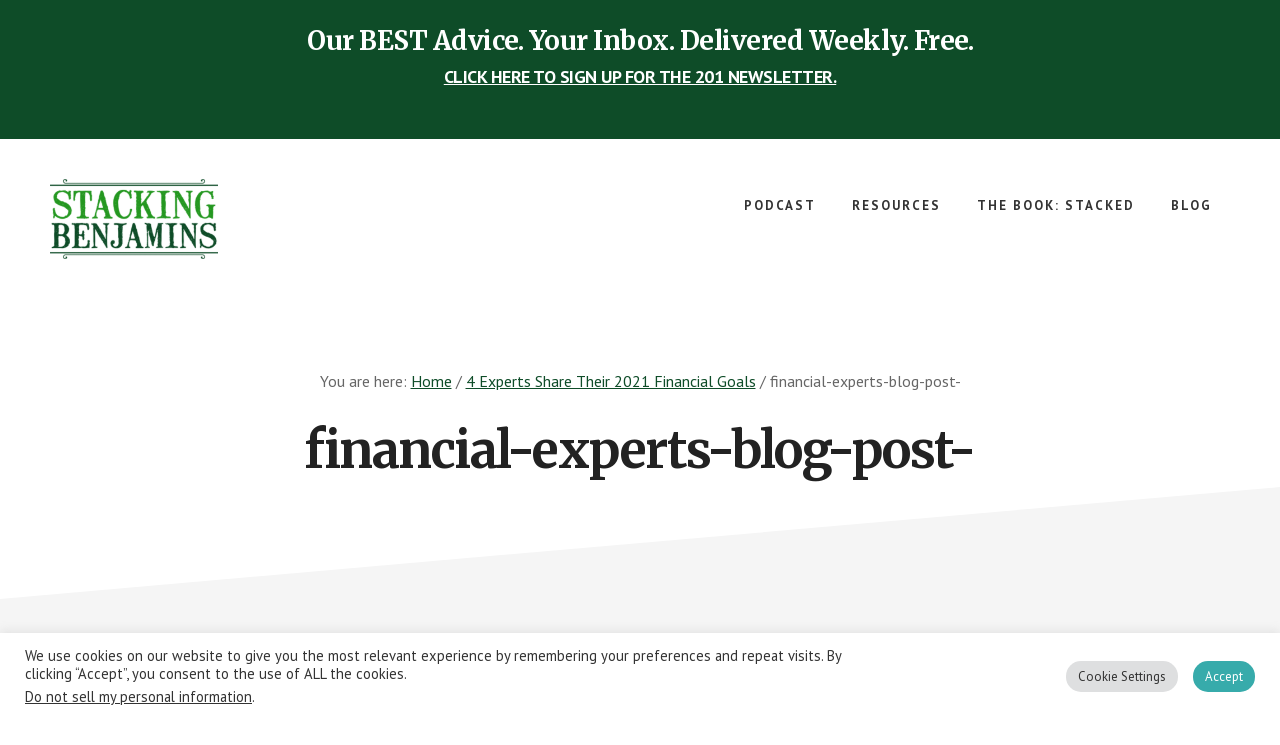

--- FILE ---
content_type: text/html; charset=UTF-8
request_url: https://www.stackingbenjamins.com/financial-goals-for-2021/financial-experts-blog-post/
body_size: 19789
content:
<!DOCTYPE html><html lang="en-US"><head ><meta charset="UTF-8" /><meta name="viewport" content="width=device-width, initial-scale=1" /><meta name='robots' content='index, follow, max-image-preview:large, max-snippet:-1, max-video-preview:-1' /> <style>@font-face {
		font-family: "sw-icon-font";
		src:url("https://www.stackingbenjamins.com/wp-content/plugins/social-warfare/assets/fonts/sw-icon-font.eot?ver=4.5.6");
		src:url("https://www.stackingbenjamins.com/wp-content/plugins/social-warfare/assets/fonts/sw-icon-font.eot?ver=4.5.6#iefix") format("embedded-opentype"),
		url("https://www.stackingbenjamins.com/wp-content/plugins/social-warfare/assets/fonts/sw-icon-font.woff?ver=4.5.6") format("woff"),
		url("https://www.stackingbenjamins.com/wp-content/plugins/social-warfare/assets/fonts/sw-icon-font.ttf?ver=4.5.6") format("truetype"),
		url("https://www.stackingbenjamins.com/wp-content/plugins/social-warfare/assets/fonts/sw-icon-font.svg?ver=4.5.6#1445203416") format("svg");
		font-weight: normal;
		font-style: normal;
		font-display:block;
	}</style><link rel="stylesheet" media="print" onload="this.onload=null;this.media='all';" id="ao_optimized_gfonts" href="https://fonts.googleapis.com/css?family=Merriweather%3A400%2C400i%2C700%2C700i%7CPT+Sans%3A400%2C700%7Chttp://Bitter%7CLato%7CLibre+Baskerville%7CMerriweather%7CMontserrat%7CNeuton%7COpen+Sans%7CPacifico%7CRaleway%7CRoboto%7CSacramento%7CSource+Sans+Pro%7CVarela+Round%7CABeeZee%7CAbel%7CAbril+Fatface%7CAlegreya+Sans%7CAlex+Brush%7CAlfa+Slab+One%7CAmarante%7CAmatic+SC%7CAmita%7CArchitects+Daughter%7CArizonia%7CArvo%7CAverage+Sans%7CBad+Script%7CBerkshire+Swash%7CBigshot+One%7CBowlby+One%7CCabin%7CCabin+Condensed%7CCabin+Sketch%7CCherry+Cream+Soda%7CCodystar%7CComing+Soon%7CCookie%7CCutive+Mono%7CFjalla+One%7CFreckle+Face%7CFredericka+the+Great%7CGabriela%7CGrand+Hotel%7CGreat+Vibes%7CHabibi%7CHappy+Monkey%7CJulius+Sans+One%7CJust+Another+Hand%7CKaushan+Script%7CLobster%7CLobster+Two%7CMaven+Pro%7COregano%7CPlaster%7CPlayball%7CPontano+Sans%7CQuicksand%7CRoboto+Condensed%7CRoboto+Mono%7CRoboto+Slab%7CTenor+Sans%7CLato%7COpen%20Sans%7CLibre%20Baskerville%7CMontserrat%7CNeuton%7CRaleway%7CRoboto%7CSacramento%7CVarela%20Round%7CPacifico%7CBitter%7Chttp://Bitter%7CLato%7CLibre+Baskerville%7CMerriweather%7CMontserrat%7CNeuton%7COpen+Sans%7CPacifico%7CRaleway%7CRoboto%7CSacramento%7CSource+Sans+Pro%7CVarela+Round%7CLato%7COpen%20Sans%7CLibre%20Baskerville%7CMontserrat%7CNeuton%7CRaleway%7CRoboto%7CSacramento%7CVarela%20Round%7CPacifico%7CBitter&amp;display=swap"><link media="all" href="https://www.stackingbenjamins.com/wp-content/cache/autoptimize/css/autoptimize_43184ffab8078707555a90377572b759.css" rel="stylesheet"><title>financial-experts-blog-post- &#187; The Stacking Benjamins Show</title><link rel="canonical" href="https://www.stackingbenjamins.com/financial-goals-for-2021/financial-experts-blog-post/" /><meta property="og:locale" content="en_US" /><meta property="og:type" content="article" /><meta property="og:title" content="financial-experts-blog-post- &#187; The Stacking Benjamins Show" /><meta property="og:url" content="https://www.stackingbenjamins.com/financial-goals-for-2021/financial-experts-blog-post/" /><meta property="og:site_name" content="The Stacking Benjamins Show" /><meta property="article:publisher" content="https://www.facebook.com/IStackBenjamins" /><meta property="og:image" content="https://www.stackingbenjamins.com/financial-goals-for-2021/financial-experts-blog-post" /><meta property="og:image:width" content="880" /><meta property="og:image:height" content="360" /><meta property="og:image:type" content="image/png" /><meta name="twitter:card" content="summary_large_image" /><meta name="twitter:site" content="@SBenjaminsCast" /> <script type="application/ld+json" class="yoast-schema-graph">{"@context":"https://schema.org","@graph":[{"@type":"WebPage","@id":"https://www.stackingbenjamins.com/financial-goals-for-2021/financial-experts-blog-post/","url":"https://www.stackingbenjamins.com/financial-goals-for-2021/financial-experts-blog-post/","name":"financial-experts-blog-post- &#187; The Stacking Benjamins Show","isPartOf":{"@id":"https://www.stackingbenjamins.com/#website"},"primaryImageOfPage":{"@id":"https://www.stackingbenjamins.com/financial-goals-for-2021/financial-experts-blog-post/#primaryimage"},"image":{"@id":"https://www.stackingbenjamins.com/financial-goals-for-2021/financial-experts-blog-post/#primaryimage"},"thumbnailUrl":"https://www.stackingbenjamins.com/wp-content/uploads/financial-experts-blog-post-.webp","datePublished":"2021-01-19T06:07:26+00:00","breadcrumb":{"@id":"https://www.stackingbenjamins.com/financial-goals-for-2021/financial-experts-blog-post/#breadcrumb"},"inLanguage":"en-US","potentialAction":[{"@type":"ReadAction","target":["https://www.stackingbenjamins.com/financial-goals-for-2021/financial-experts-blog-post/"]}]},{"@type":"ImageObject","inLanguage":"en-US","@id":"https://www.stackingbenjamins.com/financial-goals-for-2021/financial-experts-blog-post/#primaryimage","url":"https://www.stackingbenjamins.com/wp-content/uploads/financial-experts-blog-post-.webp","contentUrl":"https://www.stackingbenjamins.com/wp-content/uploads/financial-experts-blog-post-.webp","width":880,"height":360},{"@type":"BreadcrumbList","@id":"https://www.stackingbenjamins.com/financial-goals-for-2021/financial-experts-blog-post/#breadcrumb","itemListElement":[{"@type":"ListItem","position":1,"name":"Home","item":"https://www.stackingbenjamins.com/"},{"@type":"ListItem","position":2,"name":"4 Experts Share Their 2021 Financial Goals","item":"https://www.stackingbenjamins.com/financial-goals-for-2021/"},{"@type":"ListItem","position":3,"name":"financial-experts-blog-post-"}]},{"@type":"WebSite","@id":"https://www.stackingbenjamins.com/#website","url":"https://www.stackingbenjamins.com/","name":"The Stacking Benjamins Show","description":"The Greatest Money Show On Earth","publisher":{"@id":"https://www.stackingbenjamins.com/#organization"},"potentialAction":[{"@type":"SearchAction","target":{"@type":"EntryPoint","urlTemplate":"https://www.stackingbenjamins.com/?s={search_term_string}"},"query-input":{"@type":"PropertyValueSpecification","valueRequired":true,"valueName":"search_term_string"}}],"inLanguage":"en-US"},{"@type":"Organization","@id":"https://www.stackingbenjamins.com/#organization","name":"Stacking Benjamins","url":"https://www.stackingbenjamins.com/","logo":{"@type":"ImageObject","inLanguage":"en-US","@id":"https://www.stackingbenjamins.com/#/schema/logo/image/","url":"https://www.stackingbenjamins.com/wp-content/uploads/2013/06/stacking-benjamins-logo.png","contentUrl":"https://www.stackingbenjamins.com/wp-content/uploads/2013/06/stacking-benjamins-logo.png","width":584,"height":309,"caption":"Stacking Benjamins"},"image":{"@id":"https://www.stackingbenjamins.com/#/schema/logo/image/"},"sameAs":["https://www.facebook.com/IStackBenjamins","https://x.com/SBenjaminsCast","https://www.instagram.com/stackingbenjaminspodcast","http://pinterest.com/stackingbenjamins","https://youtube.com/stackingbenjamins"]}]}</script> <link rel='dns-prefetch' href='//www.googletagmanager.com' /><link rel='dns-prefetch' href='//pagead2.googlesyndication.com' /><link href='https://fonts.gstatic.com' crossorigin='anonymous' rel='preconnect' /><link rel="alternate" type="application/rss+xml" title="The Stacking Benjamins Show &raquo; Feed" href="https://www.stackingbenjamins.com/feed/" /><link rel="alternate" type="application/rss+xml" title="The Stacking Benjamins Show &raquo; Comments Feed" href="https://www.stackingbenjamins.com/comments/feed/" /><link rel="alternate" type="application/rss+xml" title="The Stacking Benjamins Show &raquo; financial-experts-blog-post- Comments Feed" href="https://www.stackingbenjamins.com/financial-goals-for-2021/financial-experts-blog-post/feed/" /><link rel="alternate" title="oEmbed (JSON)" type="application/json+oembed" href="https://www.stackingbenjamins.com/wp-json/oembed/1.0/embed?url=https%3A%2F%2Fwww.stackingbenjamins.com%2Ffinancial-goals-for-2021%2Ffinancial-experts-blog-post%2F" /><link rel="alternate" title="oEmbed (XML)" type="text/xml+oembed" href="https://www.stackingbenjamins.com/wp-json/oembed/1.0/embed?url=https%3A%2F%2Fwww.stackingbenjamins.com%2Ffinancial-goals-for-2021%2Ffinancial-experts-blog-post%2F&#038;format=xml" /><style id='wp-img-auto-sizes-contain-inline-css' type='text/css'>img:is([sizes=auto i],[sizes^="auto," i]){contain-intrinsic-size:3000px 1500px}
/*# sourceURL=wp-img-auto-sizes-contain-inline-css */</style><style id='academy-pro-inline-css' type='text/css'>a,
		h4,
		button.secondary:focus,
		button.secondary:hover,
		input[type="button"].secondary:focus,
		input[type="button"].secondary:hover,
		input[type="reset"].secondary:focus,
		input[type="reset"].secondary:hover,
		input[type="submit"].secondary:focus,
		input[type="submit"].secondary:hover,
		.button.secondary:focus,
		.button.secondary:hover,
		.menu > .highlight > a:hover,
		.site-title a:focus,
		.site-title a:hover,
		.entry-title a:focus,
		.entry-title a:hover,
		.genesis-nav-menu a:focus,
		.genesis-nav-menu a:hover,
		.genesis-nav-menu .current-menu-item > a,
		.genesis-nav-menu .sub-menu .current-menu-item > a:focus,
		.genesis-nav-menu .sub-menu .current-menu-item > a:hover,
		.genesis-responsive-menu .genesis-nav-menu a:focus,
		.genesis-responsive-menu .genesis-nav-menu a:hover,
		.gs-faq button:focus,
		.gs-faq button:hover,
		.gs-faq button.gs-faq--expanded:focus,
		.entry-footer .entry-meta .entry-categories a:focus,
		.entry-footer .entry-meta .entry-categories a:hover,
		.entry-footer .entry-meta .entry-tags a:focus,
		.entry-footer .entry-meta .entry-tags a:hover,
		.entry-footer .entry-meta .entry-terms a:focus,
		.entry-footer .entry-meta .entry-terms a:hover,
		.sidebar a:not(.button):focus,
		.sidebar a:not(.button):hover,
		.sp-icon-accent,
		.sub-menu-toggle:focus,
		.sub-menu-toggle:hover {
			color: #0e4c28;
		}

		button,
		input[type="button"],
		input[type="reset"],
		input[type="submit"],
		.button {
			background-color: #0e4c28;
		}

		.enews-widget::after {
			background: #0e4c28;
		}

		.academy-top-banner,
		.enews-widget input[type="submit"],
		.sidebar .enews-widget input[type="submit"] {
			background-color: #0e4c28;
		}

		a.more-link.button.text:focus,
		a.more-link.button.text:hover,
		button.text:focus,
		button.text:hover,
		input[type="button"].text:focus,
		input[type="button"].text:hover,
		input[type="reset"].text:focus,
		input[type="reset"].text:hover,
		input[type="submit"].text:focus,
		input[type="submit"].text:hover,
		.button.text:focus,
		.button.text:hover,
		.comment-reply-link:focus,
		.comment-reply-link:hover,
		.footer-cta::before,
		.menu-toggle:focus,
		.menu-toggle:hover,
		.menu > .highlight > a:focus,
		.menu > .highlight > a:hover {
			border-color: #0e4c28;
			color: #0e4c28;
		}

		a.more-link.button.text,
		button.secondary,
		button.text,
		input[type="button"].secondary,
		input[type="reset"].secondary,
		input[type="submit"].secondary,
		input:focus,
		input[type="button"].text,
		input[type="reset"].text,
		input[type="submit"].text,
		textarea:focus,
		.archive-pagination a:focus,
		.archive-pagination a:hover,
		.archive-pagination .active a,
		.button.secondary,
		.button.text,
		.comment-reply-link,
		.entry-footer .entry-meta .entry-categories a,
		.entry-footer .entry-meta .entry-tags a,
		.entry-footer .entry-meta .entry-terms a,
		.genesis-responsive-menu .genesis-nav-menu .sub-menu a:focus,
		.genesis-responsive-menu .genesis-nav-menu .sub-menu a:hover,
		.gravatar-wrap::before,
		.menu-toggle,
		.menu > .highlight > a,
		.pricing-table .featured,
		.single-featured-image::before,
		.site-title a,
		.site-title a:focus,
		.site-title a:hover {
			border-color: #0e4c28;
		}

		a.button:focus,
		a.button:hover,
		button:focus,
		button:hover,
		input[type="button"]:focus,
		input[type="button"]:hover,
		input[type="reset"]:focus,
		input[type="reset"]:hover,
		input[type="submit"]:focus,
		input[type="submit"]:hover,
		.archive-pagination li a:focus,
		.archive-pagination li a:hover,
		.archive-pagination .active a,
		.button:focus,
		.button:hover,
		.enews-widget input[type="submit"]:focus,
		.enews-widget input[type="submit"]:hover,
		.sidebar .enews-widget input[type="submit"]:focus,
		.sidebar .enews-widget input[type="submit"]:hover {
			background-color: #0e4c28;
		}

		
/*# sourceURL=academy-pro-inline-css */</style><style id='wp-block-library-inline-css' type='text/css'>:root{--wp-block-synced-color:#7a00df;--wp-block-synced-color--rgb:122,0,223;--wp-bound-block-color:var(--wp-block-synced-color);--wp-editor-canvas-background:#ddd;--wp-admin-theme-color:#007cba;--wp-admin-theme-color--rgb:0,124,186;--wp-admin-theme-color-darker-10:#006ba1;--wp-admin-theme-color-darker-10--rgb:0,107,160.5;--wp-admin-theme-color-darker-20:#005a87;--wp-admin-theme-color-darker-20--rgb:0,90,135;--wp-admin-border-width-focus:2px}@media (min-resolution:192dpi){:root{--wp-admin-border-width-focus:1.5px}}.wp-element-button{cursor:pointer}:root .has-very-light-gray-background-color{background-color:#eee}:root .has-very-dark-gray-background-color{background-color:#313131}:root .has-very-light-gray-color{color:#eee}:root .has-very-dark-gray-color{color:#313131}:root .has-vivid-green-cyan-to-vivid-cyan-blue-gradient-background{background:linear-gradient(135deg,#00d084,#0693e3)}:root .has-purple-crush-gradient-background{background:linear-gradient(135deg,#34e2e4,#4721fb 50%,#ab1dfe)}:root .has-hazy-dawn-gradient-background{background:linear-gradient(135deg,#faaca8,#dad0ec)}:root .has-subdued-olive-gradient-background{background:linear-gradient(135deg,#fafae1,#67a671)}:root .has-atomic-cream-gradient-background{background:linear-gradient(135deg,#fdd79a,#004a59)}:root .has-nightshade-gradient-background{background:linear-gradient(135deg,#330968,#31cdcf)}:root .has-midnight-gradient-background{background:linear-gradient(135deg,#020381,#2874fc)}:root{--wp--preset--font-size--normal:16px;--wp--preset--font-size--huge:42px}.has-regular-font-size{font-size:1em}.has-larger-font-size{font-size:2.625em}.has-normal-font-size{font-size:var(--wp--preset--font-size--normal)}.has-huge-font-size{font-size:var(--wp--preset--font-size--huge)}.has-text-align-center{text-align:center}.has-text-align-left{text-align:left}.has-text-align-right{text-align:right}.has-fit-text{white-space:nowrap!important}#end-resizable-editor-section{display:none}.aligncenter{clear:both}.items-justified-left{justify-content:flex-start}.items-justified-center{justify-content:center}.items-justified-right{justify-content:flex-end}.items-justified-space-between{justify-content:space-between}.screen-reader-text{border:0;clip-path:inset(50%);height:1px;margin:-1px;overflow:hidden;padding:0;position:absolute;width:1px;word-wrap:normal!important}.screen-reader-text:focus{background-color:#ddd;clip-path:none;color:#444;display:block;font-size:1em;height:auto;left:5px;line-height:normal;padding:15px 23px 14px;text-decoration:none;top:5px;width:auto;z-index:100000}html :where(.has-border-color){border-style:solid}html :where([style*=border-top-color]){border-top-style:solid}html :where([style*=border-right-color]){border-right-style:solid}html :where([style*=border-bottom-color]){border-bottom-style:solid}html :where([style*=border-left-color]){border-left-style:solid}html :where([style*=border-width]){border-style:solid}html :where([style*=border-top-width]){border-top-style:solid}html :where([style*=border-right-width]){border-right-style:solid}html :where([style*=border-bottom-width]){border-bottom-style:solid}html :where([style*=border-left-width]){border-left-style:solid}html :where(img[class*=wp-image-]){height:auto;max-width:100%}:where(figure){margin:0 0 1em}html :where(.is-position-sticky){--wp-admin--admin-bar--position-offset:var(--wp-admin--admin-bar--height,0px)}@media screen and (max-width:600px){html :where(.is-position-sticky){--wp-admin--admin-bar--position-offset:0px}}

/*# sourceURL=wp-block-library-inline-css */</style><style id='global-styles-inline-css' type='text/css'>:root{--wp--preset--aspect-ratio--square: 1;--wp--preset--aspect-ratio--4-3: 4/3;--wp--preset--aspect-ratio--3-4: 3/4;--wp--preset--aspect-ratio--3-2: 3/2;--wp--preset--aspect-ratio--2-3: 2/3;--wp--preset--aspect-ratio--16-9: 16/9;--wp--preset--aspect-ratio--9-16: 9/16;--wp--preset--color--black: #000000;--wp--preset--color--cyan-bluish-gray: #abb8c3;--wp--preset--color--white: #ffffff;--wp--preset--color--pale-pink: #f78da7;--wp--preset--color--vivid-red: #cf2e2e;--wp--preset--color--luminous-vivid-orange: #ff6900;--wp--preset--color--luminous-vivid-amber: #fcb900;--wp--preset--color--light-green-cyan: #7bdcb5;--wp--preset--color--vivid-green-cyan: #00d084;--wp--preset--color--pale-cyan-blue: #8ed1fc;--wp--preset--color--vivid-cyan-blue: #0693e3;--wp--preset--color--vivid-purple: #9b51e0;--wp--preset--gradient--vivid-cyan-blue-to-vivid-purple: linear-gradient(135deg,rgb(6,147,227) 0%,rgb(155,81,224) 100%);--wp--preset--gradient--light-green-cyan-to-vivid-green-cyan: linear-gradient(135deg,rgb(122,220,180) 0%,rgb(0,208,130) 100%);--wp--preset--gradient--luminous-vivid-amber-to-luminous-vivid-orange: linear-gradient(135deg,rgb(252,185,0) 0%,rgb(255,105,0) 100%);--wp--preset--gradient--luminous-vivid-orange-to-vivid-red: linear-gradient(135deg,rgb(255,105,0) 0%,rgb(207,46,46) 100%);--wp--preset--gradient--very-light-gray-to-cyan-bluish-gray: linear-gradient(135deg,rgb(238,238,238) 0%,rgb(169,184,195) 100%);--wp--preset--gradient--cool-to-warm-spectrum: linear-gradient(135deg,rgb(74,234,220) 0%,rgb(151,120,209) 20%,rgb(207,42,186) 40%,rgb(238,44,130) 60%,rgb(251,105,98) 80%,rgb(254,248,76) 100%);--wp--preset--gradient--blush-light-purple: linear-gradient(135deg,rgb(255,206,236) 0%,rgb(152,150,240) 100%);--wp--preset--gradient--blush-bordeaux: linear-gradient(135deg,rgb(254,205,165) 0%,rgb(254,45,45) 50%,rgb(107,0,62) 100%);--wp--preset--gradient--luminous-dusk: linear-gradient(135deg,rgb(255,203,112) 0%,rgb(199,81,192) 50%,rgb(65,88,208) 100%);--wp--preset--gradient--pale-ocean: linear-gradient(135deg,rgb(255,245,203) 0%,rgb(182,227,212) 50%,rgb(51,167,181) 100%);--wp--preset--gradient--electric-grass: linear-gradient(135deg,rgb(202,248,128) 0%,rgb(113,206,126) 100%);--wp--preset--gradient--midnight: linear-gradient(135deg,rgb(2,3,129) 0%,rgb(40,116,252) 100%);--wp--preset--font-size--small: 13px;--wp--preset--font-size--medium: 20px;--wp--preset--font-size--large: 36px;--wp--preset--font-size--x-large: 42px;--wp--preset--spacing--20: 0.44rem;--wp--preset--spacing--30: 0.67rem;--wp--preset--spacing--40: 1rem;--wp--preset--spacing--50: 1.5rem;--wp--preset--spacing--60: 2.25rem;--wp--preset--spacing--70: 3.38rem;--wp--preset--spacing--80: 5.06rem;--wp--preset--shadow--natural: 6px 6px 9px rgba(0, 0, 0, 0.2);--wp--preset--shadow--deep: 12px 12px 50px rgba(0, 0, 0, 0.4);--wp--preset--shadow--sharp: 6px 6px 0px rgba(0, 0, 0, 0.2);--wp--preset--shadow--outlined: 6px 6px 0px -3px rgb(255, 255, 255), 6px 6px rgb(0, 0, 0);--wp--preset--shadow--crisp: 6px 6px 0px rgb(0, 0, 0);}:where(.is-layout-flex){gap: 0.5em;}:where(.is-layout-grid){gap: 0.5em;}body .is-layout-flex{display: flex;}.is-layout-flex{flex-wrap: wrap;align-items: center;}.is-layout-flex > :is(*, div){margin: 0;}body .is-layout-grid{display: grid;}.is-layout-grid > :is(*, div){margin: 0;}:where(.wp-block-columns.is-layout-flex){gap: 2em;}:where(.wp-block-columns.is-layout-grid){gap: 2em;}:where(.wp-block-post-template.is-layout-flex){gap: 1.25em;}:where(.wp-block-post-template.is-layout-grid){gap: 1.25em;}.has-black-color{color: var(--wp--preset--color--black) !important;}.has-cyan-bluish-gray-color{color: var(--wp--preset--color--cyan-bluish-gray) !important;}.has-white-color{color: var(--wp--preset--color--white) !important;}.has-pale-pink-color{color: var(--wp--preset--color--pale-pink) !important;}.has-vivid-red-color{color: var(--wp--preset--color--vivid-red) !important;}.has-luminous-vivid-orange-color{color: var(--wp--preset--color--luminous-vivid-orange) !important;}.has-luminous-vivid-amber-color{color: var(--wp--preset--color--luminous-vivid-amber) !important;}.has-light-green-cyan-color{color: var(--wp--preset--color--light-green-cyan) !important;}.has-vivid-green-cyan-color{color: var(--wp--preset--color--vivid-green-cyan) !important;}.has-pale-cyan-blue-color{color: var(--wp--preset--color--pale-cyan-blue) !important;}.has-vivid-cyan-blue-color{color: var(--wp--preset--color--vivid-cyan-blue) !important;}.has-vivid-purple-color{color: var(--wp--preset--color--vivid-purple) !important;}.has-black-background-color{background-color: var(--wp--preset--color--black) !important;}.has-cyan-bluish-gray-background-color{background-color: var(--wp--preset--color--cyan-bluish-gray) !important;}.has-white-background-color{background-color: var(--wp--preset--color--white) !important;}.has-pale-pink-background-color{background-color: var(--wp--preset--color--pale-pink) !important;}.has-vivid-red-background-color{background-color: var(--wp--preset--color--vivid-red) !important;}.has-luminous-vivid-orange-background-color{background-color: var(--wp--preset--color--luminous-vivid-orange) !important;}.has-luminous-vivid-amber-background-color{background-color: var(--wp--preset--color--luminous-vivid-amber) !important;}.has-light-green-cyan-background-color{background-color: var(--wp--preset--color--light-green-cyan) !important;}.has-vivid-green-cyan-background-color{background-color: var(--wp--preset--color--vivid-green-cyan) !important;}.has-pale-cyan-blue-background-color{background-color: var(--wp--preset--color--pale-cyan-blue) !important;}.has-vivid-cyan-blue-background-color{background-color: var(--wp--preset--color--vivid-cyan-blue) !important;}.has-vivid-purple-background-color{background-color: var(--wp--preset--color--vivid-purple) !important;}.has-black-border-color{border-color: var(--wp--preset--color--black) !important;}.has-cyan-bluish-gray-border-color{border-color: var(--wp--preset--color--cyan-bluish-gray) !important;}.has-white-border-color{border-color: var(--wp--preset--color--white) !important;}.has-pale-pink-border-color{border-color: var(--wp--preset--color--pale-pink) !important;}.has-vivid-red-border-color{border-color: var(--wp--preset--color--vivid-red) !important;}.has-luminous-vivid-orange-border-color{border-color: var(--wp--preset--color--luminous-vivid-orange) !important;}.has-luminous-vivid-amber-border-color{border-color: var(--wp--preset--color--luminous-vivid-amber) !important;}.has-light-green-cyan-border-color{border-color: var(--wp--preset--color--light-green-cyan) !important;}.has-vivid-green-cyan-border-color{border-color: var(--wp--preset--color--vivid-green-cyan) !important;}.has-pale-cyan-blue-border-color{border-color: var(--wp--preset--color--pale-cyan-blue) !important;}.has-vivid-cyan-blue-border-color{border-color: var(--wp--preset--color--vivid-cyan-blue) !important;}.has-vivid-purple-border-color{border-color: var(--wp--preset--color--vivid-purple) !important;}.has-vivid-cyan-blue-to-vivid-purple-gradient-background{background: var(--wp--preset--gradient--vivid-cyan-blue-to-vivid-purple) !important;}.has-light-green-cyan-to-vivid-green-cyan-gradient-background{background: var(--wp--preset--gradient--light-green-cyan-to-vivid-green-cyan) !important;}.has-luminous-vivid-amber-to-luminous-vivid-orange-gradient-background{background: var(--wp--preset--gradient--luminous-vivid-amber-to-luminous-vivid-orange) !important;}.has-luminous-vivid-orange-to-vivid-red-gradient-background{background: var(--wp--preset--gradient--luminous-vivid-orange-to-vivid-red) !important;}.has-very-light-gray-to-cyan-bluish-gray-gradient-background{background: var(--wp--preset--gradient--very-light-gray-to-cyan-bluish-gray) !important;}.has-cool-to-warm-spectrum-gradient-background{background: var(--wp--preset--gradient--cool-to-warm-spectrum) !important;}.has-blush-light-purple-gradient-background{background: var(--wp--preset--gradient--blush-light-purple) !important;}.has-blush-bordeaux-gradient-background{background: var(--wp--preset--gradient--blush-bordeaux) !important;}.has-luminous-dusk-gradient-background{background: var(--wp--preset--gradient--luminous-dusk) !important;}.has-pale-ocean-gradient-background{background: var(--wp--preset--gradient--pale-ocean) !important;}.has-electric-grass-gradient-background{background: var(--wp--preset--gradient--electric-grass) !important;}.has-midnight-gradient-background{background: var(--wp--preset--gradient--midnight) !important;}.has-small-font-size{font-size: var(--wp--preset--font-size--small) !important;}.has-medium-font-size{font-size: var(--wp--preset--font-size--medium) !important;}.has-large-font-size{font-size: var(--wp--preset--font-size--large) !important;}.has-x-large-font-size{font-size: var(--wp--preset--font-size--x-large) !important;}
/*# sourceURL=global-styles-inline-css */</style><style id='classic-theme-styles-inline-css' type='text/css'>/*! This file is auto-generated */
.wp-block-button__link{color:#fff;background-color:#32373c;border-radius:9999px;box-shadow:none;text-decoration:none;padding:calc(.667em + 2px) calc(1.333em + 2px);font-size:1.125em}.wp-block-file__button{background:#32373c;color:#fff;text-decoration:none}
/*# sourceURL=/wp-includes/css/classic-themes.min.css */</style><style id='dominant-color-styles-inline-css' type='text/css'>img[data-dominant-color]:not(.has-transparency) { background-color: var(--dominant-color); }
/*# sourceURL=dominant-color-styles-inline-css */</style> <script defer type="text/javascript" src="https://www.stackingbenjamins.com/wp-includes/js/jquery/jquery.min.js" id="jquery-core-js"></script> <script defer type="text/javascript" src="https://www.stackingbenjamins.com/wp-includes/js/jquery/jquery-migrate.min.js" id="jquery-migrate-js"></script> <script defer id="cookie-law-info-js-extra" src="[data-uri]"></script> <script defer type="text/javascript" src="https://www.stackingbenjamins.com/wp-content/cache/autoptimize/js/autoptimize_single_c5592a6fda4d0b779f56db2d5ddac010.js" id="cookie-law-info-js"></script> <script defer id="cookie-law-info-ccpa-js-extra" src="[data-uri]"></script> <script defer type="text/javascript" src="https://www.stackingbenjamins.com/wp-content/cache/autoptimize/js/autoptimize_single_d74015eee8e8a5907e4dc32027d21e8c.js" id="cookie-law-info-ccpa-js"></script> <link rel="https://api.w.org/" href="https://www.stackingbenjamins.com/wp-json/" /><link rel="alternate" title="JSON" type="application/json" href="https://www.stackingbenjamins.com/wp-json/wp/v2/media/34847" /><link rel="EditURI" type="application/rsd+xml" title="RSD" href="https://www.stackingbenjamins.com/xmlrpc.php?rsd" /><meta name="generator" content="WordPress 6.9" /><link rel='shortlink' href='https://www.stackingbenjamins.com/?p=34847' /> <script defer src="[data-uri]"></script> <meta name="generator" content="dominant-color-images 1.2.0"><meta name="generator" content="Site Kit by Google 1.171.0" /><meta name="generator" content="performance-lab 4.0.1; plugins: dominant-color-images, embed-optimizer, image-prioritizer, nocache-bfcache, speculation-rules, webp-uploads"><meta name="generator" content="webp-uploads 2.6.1"><link rel="pingback" href="https://www.stackingbenjamins.com/xmlrpc.php" /> <script defer src="https://js.sparkloop.app/team_d51179c541.js" data-sparkloop></script> <meta name="viewport" content="width=device-width, initial-scale=1">  <script><meta name="facebook-domain-verification" content="auwh1607c50knj1zj1m7l32qioyg4c" />
  (function(i,s,o,g,r,a,m){i['GoogleAnalyticsObject']=r;i[r]=i[r]||function(){
  (i[r].q=i[r].q||[]).push(arguments)},i[r].l=1*new Date();a=s.createElement(o),
  m=s.getElementsByTagName(o)[0];a.async=1;a.src=g;m.parentNode.insertBefore(a,m)
  })(window,document,'script','//www.google-analytics.com/analytics.js','ga');

  ga('create', 'UA-40194948-1', 'auto');
  ga('send', 'pageview');</script> <meta name="google-site-verification" content="U3auyFsx7OHoREHNR22aTMxjCY7DdLL3u7U9pBIfgrE" /><meta name="fo-verify" content="fc578065-5e0f-4feb-9242-f970dc0b48c5">  <script type="text/plain" data-cli-class="cli-blocker-script"  data-cli-script-type="analytics" data-cli-block="true"  data-cli-element-position="head">!function(f,b,e,v,n,t,s){if(f.fbq)return;n=f.fbq=function(){n.callMethod?
n.callMethod.apply(n,arguments):n.queue.push(arguments)};if(!f._fbq)f._fbq=n;
n.push=n;n.loaded=!0;n.version='2.0';n.queue=[];t=b.createElement(e);t.async=!0;
t.src=v;s=b.getElementsByTagName(e)[0];s.parentNode.insertBefore(t,s)}(window,
document,'script','https://connect.facebook.net/en_US/fbevents.js');
fbq('init', '1327485300619290'); // Insert your pixel ID here.
fbq('track', 'PageView');</script> <noscript><img height="1" width="1" style="display:none"
src="https://www.facebook.com/tr?id=1327485300619290&ev=PageView&noscript=1"
/></noscript>  <script defer src="https://www.googletagmanager.com/gtag/js?id=G-PGNBW75MDJ"></script> <script defer src="[data-uri]"></script> <style type="text/css">.site-title a { background: url(https://www.stackingbenjamins.com/wp-content/uploads/cropped-Untitled-design-14.png) no-repeat !important; }</style><meta name="generator" content="speculation-rules 1.6.0"><meta name="google-adsense-platform-account" content="ca-host-pub-2644536267352236"><meta name="google-adsense-platform-domain" content="sitekit.withgoogle.com">  <script type="text/plain" data-cli-class="cli-blocker-script"  data-cli-script-type="analytics" data-cli-block="true"  data-cli-element-position="head">!function(f,b,e,v,n,t,s){if(f.fbq)return;n=f.fbq=function(){n.callMethod?
n.callMethod.apply(n,arguments):n.queue.push(arguments)};if(!f._fbq)f._fbq=n;
n.push=n;n.loaded=!0;n.version='2.0';n.queue=[];t=b.createElement(e);t.async=!0;
t.src=v;s=b.getElementsByTagName(e)[0];s.parentNode.insertBefore(t,s)}(window,
document,'script','https://connect.facebook.net/en_US/fbevents.js');</script>  <script type="text/plain" data-cli-class="cli-blocker-script"  data-cli-script-type="analytics" data-cli-block="true"  data-cli-element-position="head">var url = window.location.origin + '?ob=open-bridge';
            fbq('set', 'openbridge', '2600344443417825', url);
fbq('init', '2600344443417825', {}, {
    "agent": "wordpress-6.9-4.1.5"
})</script><script type="text/plain" data-cli-class="cli-blocker-script"  data-cli-script-type="analytics" data-cli-block="true"  data-cli-element-position="head">fbq('track', 'PageView', []);</script><meta data-od-replaced-content="optimization-detective 1.0.0-beta4" name="generator" content="optimization-detective 1.0.0-beta4; url_metric_groups={0:empty, 480:empty, 600:empty, 782:empty}"><meta name="generator" content="embed-optimizer 1.0.0-beta3"><meta name="generator" content="image-prioritizer 1.0.0-beta3">  <script type="text/javascript" async="async" src="https://pagead2.googlesyndication.com/pagead/js/adsbygoogle.js?client=ca-pub-9619228390390537&amp;host=ca-host-pub-2644536267352236" crossorigin="anonymous"></script> <link rel="icon" href="https://www.stackingbenjamins.com/wp-content/uploads/cropped-b-2-1-32x32.png" sizes="32x32" /><link rel="icon" href="https://www.stackingbenjamins.com/wp-content/uploads/cropped-b-2-1-192x192.png" sizes="192x192" /><link rel="apple-touch-icon" href="https://www.stackingbenjamins.com/wp-content/uploads/cropped-b-2-1-180x180.png" /><meta name="msapplication-TileImage" content="https://www.stackingbenjamins.com/wp-content/uploads/cropped-b-2-1-270x270.png" /><style type="text/css" id="wp-custom-css">/* Removes banner on the 201 page only */

.page-id-41099 .academy-top-banner[style] {
	display: none !important;
}

/* Removes button to dismiss top banner */

#academy-top-banner-close {
	display:none !important;
}

/* Styling GDPR Footer and Popup Buttons */

.cli-tab-footer .wt-cli-privacy-accept-btn {
	background-color: #0E4C28;
	border-radius: 100px;
}

.cli-style-v2 .cli-bar-btn_container .cli-plugin-button {
	border-radius: 100px;
}

/* Styling Show Notes Grid on Home Page */

.alm-post{
    clear:inherit !important
}

.ajax-load-more-wrap div.alm-listing li.grid-item{
	 min-height: 20em;
   border: 1px solid #f5f5f5;
   width: 47%;
   margin: 0 1.5% 3%;
   float: left;
   display: inline;
}

.alm-listing li.grid-item img.wp-post-image{
	  border-radius: 10px;
		max-width: 100%;
		box-shadow: 0 10px 30px rgba(0,0,0,0.12);
}

@media screen{
   .ajax-load-more-wrap ul.alm-listing li.grid-item{
      width: 100%;
      margin: 0 0 20px;
   }
}

.alm-listing li.grid-item h2 {
		font-size: 2.4rem;
		text-align: left;
		margin-top: 24px;
		margin-bottom: 40px;
		padding: 0 !important
}

.ajax-load-more-wrap.white .alm-load-more-btn.more {
	margin: auto;
	border: 0px;
	border-radius: 100px;
	box-shadow: 0 7px 16px 0 rgba(0,0,0,0.20);
	color: #ffffff;
	background-color: #0E4C28;
	font-weight: 700;
	padding-left: 36px;
	padding-right: 36px;
}

.ajax-load-more-wrap.white .alm-load-more-btn.more:hover {
	margin: auto;
	border: 0px;
	border-radius: 100px;
	box-shadow: none;
	color: #ffffff;
	background-color: #0E4C28;
	font-weight: 700;
	padding-left: 36px;
	padding-right: 36px;
}</style></head><body class="attachment wp-singular attachment-template-default single single-attachment postid-34847 attachmentid-34847 attachment-png wp-theme-genesis wp-child-theme-academy-pro fl-builder-2-10-0-5 fl-no-js custom-header header-image header-full-width full-width-content genesis-breadcrumbs-visible top-banner-hidden"> <noscript> <img height="1" width="1" style="display:none" alt="fbpx"
src="https://www.facebook.com/tr?id=2600344443417825&ev=PageView&noscript=1" /> </noscript><ul class="genesis-skip-link"><li><a href="#genesis-content" class="screen-reader-shortcut"> Skip to main content</a></li></ul><div class="academy-top-banner"><h3 align="center">Our BEST Advice.  Your Inbox. Delivered Weekly. Free.<br> <a href="https://www.stackingbenjamins.com/201-header"> CLICK HERE TO SIGN UP FOR THE 201 NEWSLETTER.<button id="academy-top-banner-close"><span class="sp-icon-x"></span><span class="screen-reader-text">Close Top Banner</span></button></div><div class="site-container"><header class="site-header"><div class="wrap"><div class="title-area"><p class="site-title"><a href="https://www.stackingbenjamins.com/">The Stacking Benjamins Show</a></p><p class="site-description">The Greatest Money Show On Earth</p></div><nav class="nav-primary" aria-label="Main" id="genesis-nav-primary"><div class="wrap"><ul id="menu-header-menu" class="menu genesis-nav-menu menu-primary js-superfish"><li id="menu-item-45779" class="menu-item menu-item-type-post_type menu-item-object-page menu-item-45779"><a href="https://www.stackingbenjamins.com/listen/"><span >Podcast</span></a></li><li id="menu-item-41330" class="menu-item menu-item-type-post_type menu-item-object-page menu-item-has-children menu-item-41330"><a href="https://www.stackingbenjamins.com/resources-2/"><span >Resources</span></a><ul class="sub-menu"><li id="menu-item-57024" class="menu-item menu-item-type-custom menu-item-object-custom menu-item-57024"><a href="https://vault.stackingbenjamins.com/"><span >Benjamin Vault</span></a></li><li id="menu-item-55258" class="menu-item menu-item-type-post_type menu-item-object-page menu-item-55258"><a href="https://www.stackingbenjamins.com/benefits/"><span >Choosing Workplace Benefits Guide</span></a></li><li id="menu-item-55262" class="menu-item menu-item-type-post_type menu-item-object-page menu-item-55262"><a href="https://www.stackingbenjamins.com/taxguide/"><span >Tax Planning</span></a></li><li id="menu-item-55482" class="menu-item menu-item-type-post_type menu-item-object-page menu-item-55482"><a href="https://www.stackingbenjamins.com/collegeguide/"><span >Planning For College</span></a></li><li id="menu-item-55251" class="menu-item menu-item-type-post_type menu-item-object-page menu-item-55251"><a href="https://www.stackingbenjamins.com/bookclub/"><span >STACKED Success Sessions</span></a></li></ul></li><li id="menu-item-41335" class="menu-item menu-item-type-post_type menu-item-object-page menu-item-41335"><a href="https://www.stackingbenjamins.com/stacked/"><span >The Book: Stacked</span></a></li><li id="menu-item-37783" class="menu-item menu-item-type-taxonomy menu-item-object-category menu-item-37783"><a href="https://www.stackingbenjamins.com/posts/blog/"><span >Blog</span></a></li></ul></div></nav></div></header><div class="breadcrumb">You are here: <span class="breadcrumb-link-wrap"><a class="breadcrumb-link" href="https://www.stackingbenjamins.com/"><span class="breadcrumb-link-text-wrap">Home</span></a><meta ></span> <span aria-label="breadcrumb separator">/</span> <span class="breadcrumb-link-wrap"><a class="breadcrumb-link" href="https://www.stackingbenjamins.com/financial-goals-for-2021/"><span class="breadcrumb-link-text-wrap">4 Experts Share Their 2021 Financial Goals</span></a><meta ></span> <span aria-label="breadcrumb separator">/</span> financial-experts-blog-post-</div><div class="site-inner"><div class="wrap"><div class="content-sidebar-wrap"><main class="content" id="genesis-content"><article class="post-34847 attachment type-attachment status-inherit entry" aria-label="financial-experts-blog-post-"><header class="entry-header"><h1 class="entry-title">financial-experts-blog-post-</h1><p class="entry-meta">posted on <time class="entry-time">January 19, 2021</time></p></header><div class="entry-content"><p class="attachment"><a href='https://www.stackingbenjamins.com/wp-content/uploads/financial-experts-blog-post-.webp'><img data-od-unknown-tag data-od-xpath="/HTML/BODY/DIV[@class=&apos;academy-top-banner&apos;]/*[1][self::H3]/*[3][self::DIV]/*[3][self::DIV]/*[1][self::DIV]/*[1][self::DIV]/*[1][self::MAIN]/*[1][self::ARTICLE]/*[2][self::DIV]/*[1][self::P]/*[1][self::A]/*[1][self::IMG]" decoding="async" onerror="this.src='https://www.stackingbenjamins.com/wp-content/uploads/itunes2.webp'" width="300" height="123" src="https://www.stackingbenjamins.com/wp-content/uploads/financial-experts-blog-post--300x123.png" class="attachment-medium size-medium has-transparency" alt="" srcset="https://www.stackingbenjamins.com/wp-content/uploads/financial-experts-blog-post--300x123.png 300w, https://www.stackingbenjamins.com/wp-content/uploads/financial-experts-blog-post--150x61.webp 150w, https://www.stackingbenjamins.com/wp-content/uploads/financial-experts-blog-post--768x314.png 768w, https://www.stackingbenjamins.com/wp-content/uploads/financial-experts-blog-post-.webp 880w" sizes="(max-width: 300px) 100vw, 300px" data-has-transparency="true" data-dominant-color="91a397" style="--dominant-color: #91a397;" /></a></p> <span class="cp-load-after-post"></span><div class="swp-content-locator"></div></div><footer class="entry-footer"></footer></article><h2 class="screen-reader-text">Reader Interactions</h2><div id="respond" class="comment-respond"><h3 id="reply-title" class="comment-reply-title">Leave a Reply <small><a rel="nofollow" id="cancel-comment-reply-link" href="/financial-goals-for-2021/financial-experts-blog-post/#respond" style="display:none;">Cancel reply</a></small></h3><form action="https://www.stackingbenjamins.com/wp-comments-post.php" method="post" id="commentform" class="comment-form"><p class="comment-notes"><span id="email-notes">Your email address will not be published.</span> <span class="required-field-message">Required fields are marked <span class="required">*</span></span></p><p class="comment-form-comment"><label for="comment">Comment <span class="required">*</span></label><textarea id="comment" name="comment" cols="45" rows="8" maxlength="65525" required></textarea></p><p class="comment-form-author"><label for="author">Name <span class="required">*</span></label> <input id="author" name="author" type="text" value="" size="30" maxlength="245" autocomplete="name" required /></p><p class="comment-form-email"><label for="email">Email <span class="required">*</span></label> <input id="email" name="email" type="email" value="" size="30" maxlength="100" aria-describedby="email-notes" autocomplete="email" required /></p><p class="comment-form-url"><label for="url">Website</label> <input id="url" name="url" type="url" value="" size="30" maxlength="200" autocomplete="url" /></p><p class="form-submit"><input name="submit" type="submit" id="submit" class="submit" value="Post Comment" /> <input type='hidden' name='comment_post_ID' value='34847' id='comment_post_ID' /> <input type='hidden' name='comment_parent' id='comment_parent' value='0' /></p><p style="display: none;"><input type="hidden" id="akismet_comment_nonce" name="akismet_comment_nonce" value="4fa0442921" /></p><p style="display: none !important;" class="akismet-fields-container" data-prefix="ak_"><label>&#916;<textarea name="ak_hp_textarea" cols="45" rows="8" maxlength="100"></textarea></label><input type="hidden" id="ak_js_1" name="ak_js" value="82"/><script defer src="[data-uri]"></script></p></form></div><div class='code-block code-block-2' style='margin: 8px 0; clear: both;'> <script defer id="myFinance-widget-script" src="[data-uri]"></script></div></main></div></div></div><footer class="site-footer"><div class="wrap"><nav class="nav-secondary" aria-label="Secondary"><div class="wrap"><ul id="menu-2021-footer-menu" class="menu genesis-nav-menu menu-secondary js-superfish"><li id="menu-item-83" class="menu-item menu-item-type-post_type menu-item-object-page menu-item-83"><a href="https://www.stackingbenjamins.com/contact/"><span >QUESTIONS?</span></a></li><li id="menu-item-82" class="menu-item menu-item-type-post_type menu-item-object-page menu-item-82"><a href="https://www.stackingbenjamins.com/about/"><span >A little about us…</span></a></li><li id="menu-item-15766" class="menu-item menu-item-type-post_type menu-item-object-page menu-item-15766"><a href="https://www.stackingbenjamins.com/subscribe/"><span >SUBSCRIBE</span></a></li><li id="menu-item-10844" class="menu-item menu-item-type-custom menu-item-object-custom menu-item-10844"><a href="https://www.stackingbenjamins.com/shownotes"><span >SHOW NOTES</span></a></li><li id="menu-item-28323" class="menu-item menu-item-type-post_type menu-item-object-page menu-item-28323"><a href="https://www.stackingbenjamins.com/store/"><span >Store</span></a></li><li id="menu-item-10843" class="menu-item menu-item-type-post_type menu-item-object-page menu-item-10843"><a href="https://www.stackingbenjamins.com/thebasement/"><span >Join The Basement</span></a></li><li id="menu-item-36893" class="menu-item menu-item-type-post_type menu-item-object-page menu-item-36893"><a href="https://www.stackingbenjamins.com/sponsors/"><span >Our Sponsors</span></a></li><li id="menu-item-37751" class="menu-item menu-item-type-post_type menu-item-object-page menu-item-37751"><a href="https://www.stackingbenjamins.com/affiliates/"><span >Affiliates</span></a></li></ul></div></nav><p>Copyright &#xA9;&nbsp;2026 Stacking Benjamins LLC. You're an awesome stacky stacker, stacker.</p></div></footer></div><script type="speculationrules">{"prerender":[{"source":"document","where":{"and":[{"href_matches":"/*"},{"not":{"href_matches":["/wp-*.php","/wp-admin/*","/wp-content/uploads/*","/wp-content/*","/wp-content/plugins/*","/wp-content/themes/academy-pro/*","/wp-content/themes/genesis/*","/*\\?(.+)"]}},{"not":{"selector_matches":"a[rel~=\"nofollow\"]"}},{"not":{"selector_matches":".no-prerender, .no-prerender a"}},{"not":{"selector_matches":".no-prefetch, .no-prefetch a"}}]},"eagerness":"moderate"}]}</script> <style type="text/css"></style><div data-class-id="content-697e86f460985" data-referrer-domain="" data-referrer-check="hide" data-after-content-value="50" data-overlay-class = "overlay-zoomin" data-onload-delay = ""data-onscroll-value = ""data-exit-intent = "disabled"data-add-to-cart = "0" data-closed-cookie-time="30" data-conversion-cookie-time="90"  data-modal-id="cp_id_be89d"  data-modal-style="cp_id_be89d"  data-option="smile_modal_styles"    data-custom-class = "cp-cp_id_be89d cp-modal-global"data-load-on-refresh = "enabled"data-dev-mode = "disabled"data-custom-selector = "" class="overlay-show cp-onload cp-global-load  cp-cp_id_be89d cp-modal-global" data-module-type="modal" ></div><div data-form-layout="cp-form-layout-3" class="cp-module cp-modal-popup-container cp_id_be89d cp-modal-every-design-container " data-style-id ="cp_id_be89d"  data-module-name ="modal" data-close-gravity = "1" ><div class="content-697e86f460985 cp-overlay   smile-3DRotateBottom  global_modal_container   "  data-scheduled=false  data-closed-cookie-time="30" data-conversion-cookie-time="90"  data-modal-id="cp_id_be89d"  data-modal-style="cp_id_be89d"  data-option="smile_modal_styles" data-placeholder-font="inherit"data-custom-class = "cp-cp_id_be89d cp-modal-global"data-class = "content-697e86f460985"data-load-on-refresh = "enabled"data-load-on-count = "" data-affiliate_setting ="0"  data-overlay-animation = "smile-3DRotateBottom"   data-redirect-to ="self"      data-tz-offset = "-5"data-image-position = ""data-placeholder-color = ""data-timezonename = "wordpress"data-timezone = "America/New_York"  style=" " ><div class="cp-overlay-background" style=" background-color:rgba(255,255,255,0.71);"></div><div class="cp-modal cp-modal-custom-size" style="width:100%;height:auto;max-width:1071px;"><div class="cp-animate-container"  data-overlay-animation = "smile-3DRotateBottom"  data-exit-animation="smile-bounceOutDown"><div class="cp-modal-content "   style = "box-shadow:0px 1px 5px 0px rgba(86,86,131,0.6);-webkit-box-shadow:0px 1px 5px 0px rgba(86,86,131,0.6);-moz-box-shadow:0px 1px 5px 0px rgba(86,86,131,0.6);border-radius: 10px;-moz-border-radius: 10px;-webkit-border-radius: 10px;border-style: solid;border-color: rgb(0, 0, 0);border-width:  px;border-width:0px;" ><div class="cp-modal-body cp-modal-every-design " style = "" ><div class="cp-modal-body-overlay cp_cs_overlay" style="background-color:rgba(0, 0, 0, 0.12);;;"></div><div class="cp-row"><div class="col-lg-12 col-md-12 col-sm-12 col-xs-12 cp-text-container" ><div class="cp-short-desc-container 
 cp-empty					"><div class="cp-short-description cp-desc cp_responsive " ></div></div><div class="cp-title-container 
 cp-empty					"><div class="cp-title cp_responsive" ></div></div><div class="cp-desc-container 
 cp-empty					"><div class="cp-description cp_responsive" ></div></div><div class="cp-form-container"><style type="text/css" class="cp-form-css">.content-697e86f460985 .cp-form-container label:not(.cp-label) {    display:none;}.content-697e86f460985 .cp-form-container label {    color: rgb(153, 153, 153);   font-size: 15px;	font-family:; 	text-align: left;} .content-697e86f460985 .cp-form-container .cp-form-field select {    text-align-last: left;   direction: ltr;}.content-697e86f460985 .cp-form-container input:focus:not([type='radio']):not([type='checkbox']):not([type='range']), .content-697e86f460985 .cp-form-container textarea:focus, .content-697e86f460985 .cp-form-container .cp-form-field button, .content-697e86f460985 .cp-form-container .cp-form-field input, .content-697e86f460985 .cp-form-container .cp-form-field select, .content-697e86f460985 .cp-form-container .cp-form-field textarea { 	text-align: left; 	font-size: 15px; 	font-family: Montserrat; 	color: ; 	background-color: ; 	border-color: ; 	padding-top: 10px; 	padding-bottom: 10px; 	padding-left: 15px; 	padding-right: 15px; 	border-radius: 3px;}.content-697e86f460985 .cp-form-container .cp-form-field  .cp-label {  	text-align: left; 	font-size: 15px; 	font-family: Montserrat; 	color: ; 	padding-top: 10px; 	padding-bottom: 10px; 	border-radius: 3px;}.content-697e86f460985 .cp-form-container .cp-submit {  	padding-top: 10px; 	padding-bottom: 10px; 	padding-left: 15px; 	padding-right: 15px;}.content-697e86f460985 .cp-form-container .cp-submit.cp-btn-flat {  	background: #79b531!important;border-radius:4px;}.content-697e86f460985 .cp-form-container .cp-submit.cp-btn-flat:hover {  	background: #6ca824!important;}.content-697e86f460985 .cp-form-field.cp-enable-box-shadow > div { border-radius: 3px;}</style><div class="form-main cp-form-layout-3"><form class="cp-form smile-optin-form  "> <input type="hidden" id="2067646569_wpnonce" name="_wpnonce" value="9791bca99b"> <input type="hidden" name="cp-page-url" value="https://www.stackingbenjamins.com/financial-goals-for-2021/financial-experts-blog-post" /> <input type="hidden" name="param[user_id]" value="cp-uid-79b3054fd786fe7f9bddacb0cec480991aba00624b5e62933ae9b08a755633b2" /> <input type="hidden" name="param[date]" value="31-1-2026" /> <input type="hidden" name="list_parent_index" value="1" /> <input type="hidden" name="action" value="convertkit_add_subscriber" /> <input type="hidden" name="list_id" value="16592" /> <input type="hidden" name="style_id" value="cp_id_be89d" /> <input type="hidden" name="msg_wrong_email" value='Please enter correct email address.' /> <input type="hidden" name="redirect" value="https://www.stackingbenjamins.com/whitepaper-thank-you/" /> <input type="hidden" name="cp_module_name" value="stacker" /> <input type="hidden" name="cp_module_type" value="" /> <input type="text" name="cp_set_hp" value="" style="display: none;"/><div class="cp-all-inputs-wrap col-xs-12  col-xs-12 col-sm-6 col-md-6 col-lg-6  "><div class="cp-form-field  col-md-6 col-lg-6 col-sm-6 col-xs-12 "> <label for="CP_FIELD_5-cp_id_be89d-697e86f460bd8" >name</label><div> <input id="CP_FIELD_5-cp_id_be89d-697e86f460bd8" class="cp-input cp-textfield" type="textfield" name="param[CP_FIELD_5]" aria-labelledby="CP_FIELD_5-cp_id_be89d-697e86f460bd8" placeholder="Your first name"  required  /></div></div><div class="cp-form-field  col-md-6 col-lg-6 col-sm-6 col-xs-12 "> <label for="email-cp_id_be89d-697e86f460bd8" >Email</label><div> <input id="email-cp_id_be89d-697e86f460bd8" class="cp-input cp-email" type="email" name="param[email]" aria-labelledby="email-cp_id_be89d-697e86f460bd8" placeholder="Your email"  required  /></div></div></div><div class="cp-submit-wrap  cp-submit-wrap-full col-xs-12 col-sm-6 col-md-6 col-lg-6  "><div class="cp-submit btn-subscribe cp_responsive cp-btn-flat  "    rel="noopener"> <span style="font-family:montserrat;"><span class="cp_responsive cp_font" data-font-size="20px" style="font-size:20px;"><span data-font-size="25px">MAKE ME A STACKER!</span></span></span></div></div></form></div></div><div class="cp-info-container cp_responsive 
 cp-empty					"></div></div></div> <input type="hidden" class="cp-impress-nonce" name="cp-impress-nonce" value="cc1368368b"></div></div><div class="lazyload cp-form-processing-wrap" data-bg="" style="border-radius: 10px;-moz-border-radius: 10px;-webkit-border-radius: 10px;border-style: solid;border-color: rgb(0, 0, 0);border-width:  px;border-width:0px;;border-width: 0px;background-image:url(data:image/svg+xml,%3Csvg%20xmlns=%22http://www.w3.org/2000/svg%22%20viewBox=%220%200%20500%20300%22%3E%3C/svg%3E);"><div class="cp-form-after-submit"><div class ="cp-form-processing"><div class ="cp-form-processing" ><div class="smile-absolute-loader" style="visibility: visible;"><div class="smile-loader" style = "" ><div class="smile-loading-bar"></div><div class="smile-loading-bar"></div><div class="smile-loading-bar"></div><div class="smile-loading-bar"></div></div></div></div></div><div class ="cp-msg-on-submit" style="color:"></div></div></div><div class="cp-overlay-close cp-image-close cp-inside-close cp-adjacent-right" style="width: 28px"> <noscript><img data-od-unknown-tag data-od-xpath="/HTML/BODY/DIV[@class=&apos;academy-top-banner&apos;]/*[1][self::H3]/*[8][self::DIV]/*[1][self::DIV]/*[2][self::DIV]/*[1][self::DIV]/*[3][self::DIV]/*[1][self::IMG]" class="" src="https://www.stackingbenjamins.com/wp-content/plugins/convertplug/modules/assets/images/circle_final.png" alt="close-link" width="28px" height="32px" /></noscript><img data-od-unknown-tag data-od-xpath="/HTML/BODY/DIV[@class=&apos;academy-top-banner&apos;]/*[1][self::H3]/*[8][self::DIV]/*[1][self::DIV]/*[2][self::DIV]/*[1][self::DIV]/*[3][self::DIV]/*[1][self::IMG]" class="lazyload " src='data:image/svg+xml,%3Csvg%20xmlns=%22http://www.w3.org/2000/svg%22%20viewBox=%220%200%2028%2032%22%3E%3C/svg%3E' data-src="https://www.stackingbenjamins.com/wp-content/plugins/convertplug/modules/assets/images/circle_final.png" alt="close-link" width="28px" height="32px" /></div></div></div></div></div><style type="text/css"></style><div data-class-id="content-697e86f46104d" data-referrer-domain="" data-referrer-check="hide" data-after-content-value="50" data-overlay-class = "overlay-zoomin" data-onload-delay = ""data-onscroll-value = ""data-exit-intent = "disabled"data-add-to-cart = "0" data-closed-cookie-time="30" data-conversion-cookie-time="90"  data-modal-id="cp_id_86300"  data-modal-style="cp_id_86300"  data-option="smile_modal_styles"    data-custom-class = "cp-cp_id_86300 cp-modal-global"data-load-on-refresh = "enabled"data-dev-mode = "disabled"data-custom-selector = "" class="overlay-show cp-onload cp-global-load  cp-cp_id_86300 cp-modal-global" data-module-type="modal" ></div><div data-form-layout="cp-form-layout-1" class="cp-module cp-modal-popup-container cp_id_86300 cp-modal-every-design-container " data-style-id ="cp_id_86300"  data-module-name ="modal" data-close-gravity = "1" ><div class="content-697e86f46104d cp-overlay   smile-none  global_modal_container  do_not_close   "  data-scheduled=false  data-closed-cookie-time="30" data-conversion-cookie-time="90"  data-modal-id="cp_id_86300"  data-modal-style="cp_id_86300"  data-option="smile_modal_styles" data-placeholder-font="inherit"data-custom-class = "cp-cp_id_86300 cp-modal-global"data-class = "content-697e86f46104d"data-load-on-refresh = "enabled"data-load-on-count = "" data-affiliate_setting ="0"  data-overlay-animation = "smile-none"   data-redirect-to ="self"      data-tz-offset = "-5"data-image-position = ""data-placeholder-color = ""data-timezonename = "wordpress"data-timezone = "America/New_York"  style=" " ><div class="cp-overlay-background" style=" background-color:rgba(0,0,0,0.71);"></div><div class="cp-modal cp-modal-custom-size" style="width:100%;height:auto;max-width:350px;"><div class="cp-animate-container"  data-overlay-animation = "smile-none"  data-exit-animation="cp-overlay-none"><div class="cp-modal-content "   style = "border-radius: 0px;-moz-border-radius: 0px;-webkit-border-radius: 0px;border-style: none;border-color: #ffffff;border-width:  px;border-width:3px;" ><div data-od-xpath="/HTML/BODY/DIV[@class=&apos;academy-top-banner&apos;]/*[1][self::H3]/*[12][self::DIV]/*[1][self::DIV]/*[2][self::DIV]/*[1][self::DIV]/*[1][self::DIV]/*[1][self::DIV]" class="cp-modal-body cp-modal-every-design " style = "background-image:url(https://www.stackingbenjamins.com/wp-content/uploads/basement.webp);background-repeat: no-repeat;background-position: center;background-size: cover;;" ><div class="cp-modal-body-overlay cp_cs_overlay" style="background-color:rgba(0, 0, 0, 0.12);;;"></div><div class="cp-row"><div class="col-lg-12 col-md-12 col-sm-12 col-xs-12 cp-text-container" ><div class="cp-short-desc-container 
 "><div class="cp-short-description cp-desc cp_responsive " ><span style="font-family:open sans;"><span class="cp_responsive cp_font" data-font-size="18px" style="font-size:18px;"><span data-font-size="26px"><span style="color:#FFFFFF;">Become a</span></span></span></span></div></div><div class="cp-title-container 
 "><div class="cp-title cp_responsive" ><span class="cp_responsive cp_font" data-font-size="30px" style="font-size:30px;"><span data-font-size="24px"><span style="color:#FFFFFF;"><span style="font-family:open sans;">BASEMENT DWELLER!</span></span></span></span></div></div><div class="cp-desc-container 
 "><div class="cp-description cp_responsive" ><span style="font-family:open sans;"><span class="cp_responsive cp_font" data-font-size="18px" style="font-size:18px;"><span data-font-size="22px"><span data-font-size="21px"><span data-font-size="22px"><span data-font-size="18px"><span data-font-size="19px"><span style="color:#FFFFFF;">Sign up for the stacker to stay in the loop about things going on in the basement</span></span></span></span></span></span></span></span></div></div><div class="cp-form-container"><style type="text/css" class="cp-form-css">.content-697e86f46104d .cp-form-container label:not(.cp-label) {    display:none;}.content-697e86f46104d .cp-form-container label {    color: rgb(153, 153, 153);   font-size: 15px;	font-family:; 	text-align: center;} .content-697e86f46104d .cp-form-container .cp-form-field select {    text-align-last: center;   direction: ;}.content-697e86f46104d .cp-form-container input:focus:not([type='radio']):not([type='checkbox']):not([type='range']), .content-697e86f46104d .cp-form-container textarea:focus, .content-697e86f46104d .cp-form-container .cp-form-field button, .content-697e86f46104d .cp-form-container .cp-form-field input, .content-697e86f46104d .cp-form-container .cp-form-field select, .content-697e86f46104d .cp-form-container .cp-form-field textarea { 	text-align: center; 	font-size: 15px; 	font-family: Open Sans; 	color: #999999; 	background-color: ; 	border-color: ; 	padding-top: 10px; 	padding-bottom: 10px; 	padding-left: 15px; 	padding-right: 15px; 	border-radius: 3px;}.content-697e86f46104d .cp-form-container .cp-form-field  .cp-label {  	text-align: center; 	font-size: 15px; 	font-family: Open Sans; 	color: #999999; 	padding-top: 10px; 	padding-bottom: 10px; 	border-radius: 3px;}.content-697e86f46104d .cp-form-container .cp-submit {  	padding-top: 10px; 	padding-bottom: 10px; 	padding-left: 15px; 	padding-right: 15px;}.content-697e86f46104d .cp-form-container .cp-submit.cp-btn-flat {  	background: #339933!important;border-radius:4px;}.content-697e86f46104d .cp-form-container .cp-submit.cp-btn-flat:hover {  	background: #268c26!important;}.content-697e86f46104d .cp-form-field.cp-enable-box-shadow > div { border-radius: 3px;}</style><div class="form-main cp-form-layout-1"><form class="cp-form smile-optin-form  "> <input type="hidden" id="2227119665_wpnonce" name="_wpnonce" value="35b7344d43"> <input type="hidden" name="cp-page-url" value="https://www.stackingbenjamins.com/financial-goals-for-2021/financial-experts-blog-post" /> <input type="hidden" name="param[user_id]" value="cp-uid-fab337fca1c5e4b4ff50623969b551c5c90199e636d2d09104e97f0a9aa69832" /> <input type="hidden" name="param[date]" value="31-1-2026" /> <input type="hidden" name="list_parent_index" value="5" /> <input type="hidden" name="action" value="convertkit_add_subscriber" /> <input type="hidden" name="list_id" value="226414" /> <input type="hidden" name="style_id" value="cp_id_86300" /> <input type="hidden" name="msg_wrong_email" value='Please enter correct email address.' /> <input type="hidden" name="redirect" value="https://www.stackingbenjamins.com/whitepaper-thank-you/" /> <input type="hidden" name="cp_module_name" value="Sidebar" /> <input type="hidden" name="cp_module_type" value="" /> <input type="text" name="cp_set_hp" value="" style="display: none;"/><div class="cp-all-inputs-wrap col-xs-12  "><div class="cp-form-field  col-md-12 col-lg-12 col-sm-12 col-xs-12 "> <label for="name-cp_id_86300-697e86f46131e" >Name</label><div> <input id="name-cp_id_86300-697e86f46131e" class="cp-input cp-textfield" type="textfield" name="param[name]" aria-labelledby="name-cp_id_86300-697e86f46131e" placeholder="Enter Your Name"  required  /></div></div><div class="cp-form-field  col-md-12 col-lg-12 col-sm-12 col-xs-12 "> <label for="email-cp_id_86300-697e86f46131e" >Email</label><div> <input id="email-cp_id_86300-697e86f46131e" class="cp-input cp-email" type="email" name="param[email]" aria-labelledby="email-cp_id_86300-697e86f46131e" placeholder="Enter Your Email"  required  /></div></div></div><div class="cp-submit-wrap  cp-submit-wrap-full col-md-12 col-lg-12 col-sm-12 col-xs-12 "><div class="cp-submit btn-subscribe cp_responsive cp-btn-flat  "    rel="noopener"> <span style="font-family:open sans;"><span class="cp_responsive cp_font" data-font-size="24px" style="font-size:24px;"><span data-font-size="26px">JOIN TODAY</span></span></span></div></div></form></div></div><div class="cp-info-container cp_responsive 
 cp-empty					"></div></div></div> <input type="hidden" class="cp-impress-nonce" name="cp-impress-nonce" value="cc1368368b"></div></div><div class="lazyload cp-form-processing-wrap" data-bg="" style="border-radius: 0px;-moz-border-radius: 0px;-webkit-border-radius: 0px;border-style: none;border-color: #ffffff;border-width:  px;border-width:3px;;border-width: 0px;background-image:url(data:image/svg+xml,%3Csvg%20xmlns=%22http://www.w3.org/2000/svg%22%20viewBox=%220%200%20500%20300%22%3E%3C/svg%3E);"><div class="cp-form-after-submit"><div class ="cp-form-processing"><div class ="cp-form-processing" ><div class="smile-absolute-loader" style="visibility: visible;"><div class="smile-loader" style = "" ><div class="smile-loading-bar"></div><div class="smile-loading-bar"></div><div class="smile-loading-bar"></div><div class="smile-loading-bar"></div></div></div></div></div><div class ="cp-msg-on-submit" style="color:"></div></div></div></div></div></div></div><div id="cookie-law-info-bar" data-nosnippet="true"><span><div class="cli-bar-container cli-style-v2"><div class="cli-bar-message">We use cookies on our website to give you the most relevant experience by remembering your preferences and repeat visits. By clicking “Accept”, you consent to the use of ALL the cookies.</br><div class="wt-cli-ccpa-element"> <a style="color:#333333" class="wt-cli-ccpa-opt-out">Do not sell my personal information</a>.</div></div><div class="cli-bar-btn_container"><a role='button' class="medium cli-plugin-button cli-plugin-main-button cli_settings_button" style="margin:0px 10px 0px 5px">Cookie Settings</a><a role='button' data-cli_action="accept" id="cookie_action_close_header" class="medium cli-plugin-button cli-plugin-main-button cookie_action_close_header cli_action_button wt-cli-accept-btn">Accept</a></div></div></span></div><div id="cookie-law-info-again" data-nosnippet="true"><span id="cookie_hdr_showagain">Manage consent</span></div><div class="cli-modal" data-nosnippet="true" id="cliSettingsPopup" tabindex="-1" role="dialog" aria-labelledby="cliSettingsPopup" aria-hidden="true"><div class="cli-modal-dialog" role="document"><div class="cli-modal-content cli-bar-popup"> <button type="button" class="cli-modal-close" id="cliModalClose"> <svg class="" viewBox="0 0 24 24"><path d="M19 6.41l-1.41-1.41-5.59 5.59-5.59-5.59-1.41 1.41 5.59 5.59-5.59 5.59 1.41 1.41 5.59-5.59 5.59 5.59 1.41-1.41-5.59-5.59z"></path><path d="M0 0h24v24h-24z" fill="none"></path></svg> <span class="wt-cli-sr-only">Close</span> </button><div class="cli-modal-body"><div class="cli-container-fluid cli-tab-container"><div class="cli-row"><div class="cli-col-12 cli-align-items-stretch cli-px-0"><div class="cli-privacy-overview"><h4>Privacy Overview</h4><div class="cli-privacy-content"><div class="cli-privacy-content-text">This website uses cookies to improve your experience while you navigate through the website. Out of these, the cookies that are categorized as necessary are stored on your browser as they are essential for the working of basic functionalities of the website. We also use third-party cookies that help us analyze and understand how you use this website. These cookies will be stored in your browser only with your consent. You also have the option to opt-out of these cookies. But opting out of some of these cookies may affect your browsing experience.</div></div> <a class="cli-privacy-readmore" aria-label="Show more" role="button" data-readmore-text="Show more" data-readless-text="Show less"></a></div></div><div class="cli-col-12 cli-align-items-stretch cli-px-0 cli-tab-section-container"><div class="cli-tab-section"><div class="cli-tab-header"> <a role="button" tabindex="0" class="cli-nav-link cli-settings-mobile" data-target="necessary" data-toggle="cli-toggle-tab"> Necessary </a><div class="wt-cli-necessary-checkbox"> <input type="checkbox" class="cli-user-preference-checkbox"  id="wt-cli-checkbox-necessary" data-id="checkbox-necessary" checked="checked"  /> <label class="form-check-label" for="wt-cli-checkbox-necessary">Necessary</label></div> <span class="cli-necessary-caption">Always Enabled</span></div><div class="cli-tab-content"><div class="cli-tab-pane cli-fade" data-id="necessary"><div class="wt-cli-cookie-description"> Necessary cookies are absolutely essential for the website to function properly. These cookies ensure basic functionalities and security features of the website, anonymously.<table class="cookielawinfo-row-cat-table cookielawinfo-winter"><thead><tr><th class="cookielawinfo-column-1">Cookie</th><th class="cookielawinfo-column-3">Duration</th><th class="cookielawinfo-column-4">Description</th></tr></thead><tbody><tr class="cookielawinfo-row"><td class="cookielawinfo-column-1">cookielawinfo-checkbox-analytics</td><td class="cookielawinfo-column-3">11 months</td><td class="cookielawinfo-column-4">This cookie is set by GDPR Cookie Consent plugin. The cookie is used to store the user consent for the cookies in the category "Analytics".</td></tr><tr class="cookielawinfo-row"><td class="cookielawinfo-column-1">cookielawinfo-checkbox-functional</td><td class="cookielawinfo-column-3">11 months</td><td class="cookielawinfo-column-4">The cookie is set by GDPR cookie consent to record the user consent for the cookies in the category "Functional".</td></tr><tr class="cookielawinfo-row"><td class="cookielawinfo-column-1">cookielawinfo-checkbox-necessary</td><td class="cookielawinfo-column-3">11 months</td><td class="cookielawinfo-column-4">This cookie is set by GDPR Cookie Consent plugin. The cookies is used to store the user consent for the cookies in the category "Necessary".</td></tr><tr class="cookielawinfo-row"><td class="cookielawinfo-column-1">cookielawinfo-checkbox-others</td><td class="cookielawinfo-column-3">11 months</td><td class="cookielawinfo-column-4">This cookie is set by GDPR Cookie Consent plugin. The cookie is used to store the user consent for the cookies in the category "Other.</td></tr><tr class="cookielawinfo-row"><td class="cookielawinfo-column-1">cookielawinfo-checkbox-performance</td><td class="cookielawinfo-column-3">11 months</td><td class="cookielawinfo-column-4">This cookie is set by GDPR Cookie Consent plugin. The cookie is used to store the user consent for the cookies in the category "Performance".</td></tr><tr class="cookielawinfo-row"><td class="cookielawinfo-column-1">viewed_cookie_policy</td><td class="cookielawinfo-column-3">11 months</td><td class="cookielawinfo-column-4">The cookie is set by the GDPR Cookie Consent plugin and is used to store whether or not user has consented to the use of cookies. It does not store any personal data.</td></tr></tbody></table></div></div></div></div><div class="cli-tab-section"><div class="cli-tab-header"> <a role="button" tabindex="0" class="cli-nav-link cli-settings-mobile" data-target="functional" data-toggle="cli-toggle-tab"> Functional </a><div class="cli-switch"> <input type="checkbox" id="wt-cli-checkbox-functional" class="cli-user-preference-checkbox"  data-id="checkbox-functional" /> <label for="wt-cli-checkbox-functional" class="cli-slider" data-cli-enable="Enabled" data-cli-disable="Disabled"><span class="wt-cli-sr-only">Functional</span></label></div></div><div class="cli-tab-content"><div class="cli-tab-pane cli-fade" data-id="functional"><div class="wt-cli-cookie-description"> Functional cookies help to perform certain functionalities like sharing the content of the website on social media platforms, collect feedbacks, and other third-party features.</div></div></div></div><div class="cli-tab-section"><div class="cli-tab-header"> <a role="button" tabindex="0" class="cli-nav-link cli-settings-mobile" data-target="performance" data-toggle="cli-toggle-tab"> Performance </a><div class="cli-switch"> <input type="checkbox" id="wt-cli-checkbox-performance" class="cli-user-preference-checkbox"  data-id="checkbox-performance" /> <label for="wt-cli-checkbox-performance" class="cli-slider" data-cli-enable="Enabled" data-cli-disable="Disabled"><span class="wt-cli-sr-only">Performance</span></label></div></div><div class="cli-tab-content"><div class="cli-tab-pane cli-fade" data-id="performance"><div class="wt-cli-cookie-description"> Performance cookies are used to understand and analyze the key performance indexes of the website which helps in delivering a better user experience for the visitors.</div></div></div></div><div class="cli-tab-section"><div class="cli-tab-header"> <a role="button" tabindex="0" class="cli-nav-link cli-settings-mobile" data-target="analytics" data-toggle="cli-toggle-tab"> Analytics </a><div class="cli-switch"> <input type="checkbox" id="wt-cli-checkbox-analytics" class="cli-user-preference-checkbox"  data-id="checkbox-analytics" /> <label for="wt-cli-checkbox-analytics" class="cli-slider" data-cli-enable="Enabled" data-cli-disable="Disabled"><span class="wt-cli-sr-only">Analytics</span></label></div></div><div class="cli-tab-content"><div class="cli-tab-pane cli-fade" data-id="analytics"><div class="wt-cli-cookie-description"> Analytical cookies are used to understand how visitors interact with the website. These cookies help provide information on metrics the number of visitors, bounce rate, traffic source, etc.</div></div></div></div><div class="cli-tab-section"><div class="cli-tab-header"> <a role="button" tabindex="0" class="cli-nav-link cli-settings-mobile" data-target="advertisement" data-toggle="cli-toggle-tab"> Advertisement </a><div class="cli-switch"> <input type="checkbox" id="wt-cli-checkbox-advertisement" class="cli-user-preference-checkbox"  data-id="checkbox-advertisement" /> <label for="wt-cli-checkbox-advertisement" class="cli-slider" data-cli-enable="Enabled" data-cli-disable="Disabled"><span class="wt-cli-sr-only">Advertisement</span></label></div></div><div class="cli-tab-content"><div class="cli-tab-pane cli-fade" data-id="advertisement"><div class="wt-cli-cookie-description"> Advertisement cookies are used to provide visitors with relevant ads and marketing campaigns. These cookies track visitors across websites and collect information to provide customized ads.</div></div></div></div><div class="cli-tab-section"><div class="cli-tab-header"> <a role="button" tabindex="0" class="cli-nav-link cli-settings-mobile" data-target="others" data-toggle="cli-toggle-tab"> Others </a><div class="cli-switch"> <input type="checkbox" id="wt-cli-checkbox-others" class="cli-user-preference-checkbox"  data-id="checkbox-others" /> <label for="wt-cli-checkbox-others" class="cli-slider" data-cli-enable="Enabled" data-cli-disable="Disabled"><span class="wt-cli-sr-only">Others</span></label></div></div><div class="cli-tab-content"><div class="cli-tab-pane cli-fade" data-id="others"><div class="wt-cli-cookie-description"> Other uncategorized cookies are those that are being analyzed and have not been classified into a category as yet.</div></div></div></div></div></div></div></div><div class="cli-modal-footer"><div class="wt-cli-element cli-container-fluid cli-tab-container"><div class="cli-row"><div class="cli-col-12 cli-align-items-stretch cli-px-0"><div class="cli-tab-footer wt-cli-privacy-overview-actions"> <a id="wt-cli-privacy-save-btn" role="button" tabindex="0" data-cli-action="accept" class="wt-cli-privacy-btn cli_setting_save_button wt-cli-privacy-accept-btn cli-btn">SAVE &amp; ACCEPT</a></div></div></div></div></div></div></div></div><div class="cli-modal-backdrop cli-fade cli-settings-overlay"></div><div class="cli-modal-backdrop cli-fade cli-popupbar-overlay"></div> <script defer src="[data-uri]"></script>  <script defer src="[data-uri]"></script> <div id='fb-pxl-ajax-code'></div><style type="text/css" media="screen"></style><script async data-uid="eafbfc08a4" src="https://stacking-benjamins-llc.kit.com/eafbfc08a4/index.js" data-kit-limit-per-session="1" data-jetpack-boost="ignore" data-no-defer="1" nowprocket></script>  <script defer src="[data-uri]"></script> <noscript><style>.lazyload{display:none;}</style></noscript><script data-noptimize="1">window.lazySizesConfig=window.lazySizesConfig||{};window.lazySizesConfig.loadMode=1;</script><script defer data-noptimize="1" src='https://www.stackingbenjamins.com/wp-content/plugins/autoptimize/classes/external/js/lazysizes.min.js'></script><script defer id="social_warfare_script-js-extra" src="[data-uri]"></script> <script defer type="text/javascript" src="https://www.stackingbenjamins.com/wp-content/plugins/social-warfare/assets/js/script.min.js" id="social_warfare_script-js"></script> <script defer type="text/javascript" src="https://www.stackingbenjamins.com/wp-includes/js/comment-reply.min.js" id="comment-reply-js" data-wp-strategy="async" fetchpriority="low"></script> <script defer type="text/javascript" src="https://www.stackingbenjamins.com/wp-includes/js/hoverIntent.min.js" id="hoverIntent-js"></script> <script defer type="text/javascript" src="https://www.stackingbenjamins.com/wp-content/themes/genesis/lib/js/menu/superfish.min.js" id="superfish-js"></script> <script defer type="text/javascript" src="https://www.stackingbenjamins.com/wp-content/themes/genesis/lib/js/menu/superfish.args.min.js" id="superfish-args-js"></script> <script defer type="text/javascript" src="https://www.stackingbenjamins.com/wp-content/themes/genesis/lib/js/skip-links.min.js" id="skip-links-js"></script> <script defer type="text/javascript" src="https://www.stackingbenjamins.com/wp-content/themes/academy-pro/js/jquery.matchHeight.min.js" id="academy-match-height-js"></script> <script defer id="academy-match-height-js-after" src="[data-uri]"></script> <script defer type="text/javascript" src="https://www.stackingbenjamins.com/wp-content/cache/autoptimize/js/autoptimize_single_85bef89ab9a68ec3a26877d4d3acfa3d.js" id="global-js-js"></script> <script defer id="academy-responsive-menu-js-extra" src="[data-uri]"></script> <script defer type="text/javascript" src="https://www.stackingbenjamins.com/wp-content/themes/academy-pro/js/responsive-menus.min.js" id="academy-responsive-menu-js"></script> <script defer type="text/javascript" src="https://www.stackingbenjamins.com/wp-content/cache/autoptimize/js/autoptimize_single_49278f27ce552f609e2c5e84d1c32802.js" id="top-banner-js-js"></script> <script defer type="text/javascript" src="https://www.stackingbenjamins.com/wp-content/cache/autoptimize/js/autoptimize_single_91954b488a9bfcade528d6ff5c7ce83f.js" id="akismet-frontend-js"></script> <script defer type="text/javascript" src="https://www.stackingbenjamins.com/wp-content/cache/autoptimize/js/autoptimize_single_d934775ed42d67ca31e1b74b5ca7da5e.js" id="convert-plus-module-main-js-js"></script> <script defer id="convert-plus-modal-script-js-extra" src="[data-uri]"></script> <script defer type="text/javascript" src="https://www.stackingbenjamins.com/wp-content/plugins/convertplug/modules/modal/assets/js/modal.min.js" id="convert-plus-modal-script-js"></script> <script defer src="[data-uri]"></script></body></html>

--- FILE ---
content_type: text/html; charset=utf-8
request_url: https://www.google.com/recaptcha/api2/aframe
body_size: 266
content:
<!DOCTYPE HTML><html><head><meta http-equiv="content-type" content="text/html; charset=UTF-8"></head><body><script nonce="8RPj9mWwLcnqAobt-t5XDw">/** Anti-fraud and anti-abuse applications only. See google.com/recaptcha */ try{var clients={'sodar':'https://pagead2.googlesyndication.com/pagead/sodar?'};window.addEventListener("message",function(a){try{if(a.source===window.parent){var b=JSON.parse(a.data);var c=clients[b['id']];if(c){var d=document.createElement('img');d.src=c+b['params']+'&rc='+(localStorage.getItem("rc::a")?sessionStorage.getItem("rc::b"):"");window.document.body.appendChild(d);sessionStorage.setItem("rc::e",parseInt(sessionStorage.getItem("rc::e")||0)+1);localStorage.setItem("rc::h",'1769899767389');}}}catch(b){}});window.parent.postMessage("_grecaptcha_ready", "*");}catch(b){}</script></body></html>